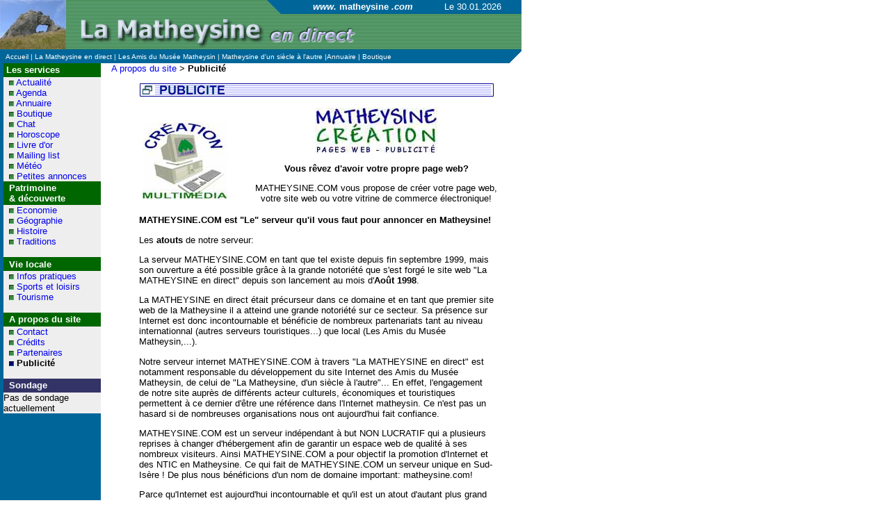

--- FILE ---
content_type: text/html
request_url: http://matheysine.com/frame.php?zone=publicite
body_size: 3336
content:

<html>

<head>

<title>Matheysine.com - La Matheysine en direct</title>

<meta http-equiv="Content-Type" content="text/html; charset=iso-8859-1">

</head>

<style type="text/css">

<!--

P {

      font-family: Arial;

      font-size: smaller;

      color: #000000;

}

A:visited {

text-decoration : none; 

}



A:link {

text-decoration : none;

}



A:hover {

text-decoration : underline; 

}



A:active {

text-decoration : none; 

}
.Style1 {
	color: #FF0000;
	font-weight: bold;
	font-size: 9px;
}



-->

</style>

<body bgcolor="#FFFFFF" text="#000000" leftmargin="0" topmargin="0" marginwidth="0" marginheight="0">

<table width="750" border="0" cellpadding="0" cellspacing="0">

  <tr background="images/bghead.gif"> 

    <td colspan="6" height="18"> 

      <table width="100%" border="0" cellspacing="0" cellpadding="0">

        <tr> 

          <td width="113" rowspan="2" background="images/bghead.gif"><img src="images/pic0.jpg" width="95" height="71"></td>

          <td height="20" width="292" align="right" background="images/bghead.gif" valign="top"><img src="images/headup.gif" width="21" height="20"></td>

          <td height="20" bgcolor="#006699" width="234"> 

            <div align="center"><font color="#FFFFFF" face="Verdana, Arial, Helvetica, sans-serif" size="2"><b><b><i>www.</i></b> 

              matheysine <i>.com</i></b></font></div>

          </td>

          <td height="20" bgcolor="#006699" width="111"><font size="2" face="Verdana, Arial, Helvetica, sans-serif" color="#FFFFFF"> 

            Le 30.01.2026
            </font></td>

        </tr>

        <tr> 

          <td valign="bottom" colspan="3" background="images/bghead.gif"><img src="images/head.gif" width="401" height="45"></td>

        </tr>

      </table>

    </td>

  </tr>

  <tr> 

    <td colspan="6" height="18" bgcolor="#006699"> 

      <table width="100%" border="0" cellspacing="0" cellpadding="0">

        <tr> 

          <td width="730" height="20" valign="middle"><font face="Verdana, Arial, Helvetica, sans-serif" size="2">&nbsp;&nbsp;</font><font size="1" face="Verdana, Arial, Helvetica, sans-serif"><a href="frame.php?zone=home"><font color="#FFFFFF">Accueil</font></a></font><font size="1" face="Verdana, Arial, Helvetica, sans-serif" color="#FFFFFF"> 

            | </font><font size="1" face="Verdana, Arial, Helvetica, sans-serif"><a href="frame.php?zone=home"><font color="#FFFFFF">La 

            Matheysine en direct</font></a></font><font size="1" face="Verdana, Arial, Helvetica, sans-serif" color="#FFFFFF"> 

            | </font><font size="1" face="Verdana, Arial, Helvetica, sans-serif"><a href="musee-matheysin/index.html"><font color="#FFFFFF">Les 

            Amis du Mus&eacute;e Matheysin</font></a></font><font size="1" face="Verdana, Arial, Helvetica, sans-serif" color="#FFFFFF"> 

            | </font><font size="1" face="Verdana, Arial, Helvetica, sans-serif"><a href="an2000/index.html"><font color="#FFFFFF">Matheysine 

            d'un si&egrave;cle &agrave; l'autre</font></a></font><font size="1" face="Verdana, Arial, Helvetica, sans-serif" color="#FFFFFF"> 

            |</font><font size="1" face="Verdana, Arial, Helvetica, sans-serif"><a href="frame.php?zone=annuaire"><font color="#FFFFFF">Annuaire</font></a></font><font size="1" face="Verdana, Arial, Helvetica, sans-serif" color="#FFFFFF"> 

            | </font><font size="1" face="Verdana, Arial, Helvetica, sans-serif"><a href="frame.php?zone=boutique"><font color="#FFFFFF">Boutique</font></a></font></td>

          <td width="20" align="right" height="18" valign="bottom"><img src="images/headup2.gif" width="18" height="18"></td>

        </tr>

      </table>

    </td>

  </tr>

  <tr> 

    <td width="5" valign="top" bgcolor="#006699">&nbsp; </td>

    <td bgcolor="#006699" width="140" valign="top"> 

      <table width="140" border="0" cellspacing="0" cellpadding="0" align="center">

        <tr> 

          <td height="20" bgcolor="#006600" width="140"><b><font face="Verdana, Arial, Helvetica, sans-serif" size="2">&nbsp;</font><font color="#FFFFFF" face="Verdana, Arial, Helvetica, sans-serif" size="2">Les 

            services</font></b></td>

        </tr>

        <tr> 

          <td bgcolor="#eeeeee" width="140"><font face="Verdana, Arial, Helvetica, sans-serif" size="2">&nbsp; 

            <img src="images/pt.gif" width="7" height="7">
            <a href="frame.php?zone=actualite&nb=10&debut=0">Actualité</a>
            <br>

            &nbsp; 

            <img src="images/pt.gif" width="7" height="7">
            <a href="frame.php?zone=agenda">Agenda</a>
            <br>

            &nbsp; 

            <img src="images/pt.gif" width="7" height="7">
            <a href="frame.php?zone=annuaire">Annuaire</a>
            <br>

            &nbsp; 

            <img src="images/pt.gif" width="7" height="7">
            <a href="frame.php?zone=boutique">Boutique</a>
            <br>

            &nbsp; 

            <img src="images/pt.gif" width="7" height="7">
            <a href="frame.php?zone=chat">Chat</a>
            <br>

            &nbsp; 

            <img src="images/pt.gif" width="7" height="7">
            <a href="#" onclick="window.open('horoscope.php');">Horoscope</a>
            <br>

            &nbsp; 

            <img src="images/pt.gif" width="7" height="7">
            <a href="frame.php?zone=livredor">Livre d'or</a>
            <br>

            &nbsp; 

            <img src="images/pt.gif" width="7" height="7">
            <a href="frame.php?zone=mailing">Mailing list</a>
            <br>

            &nbsp; 

            <img src="images/pt.gif" width="7" height="7">
            <a href="frame.php?zone=meteo">Météo</a>
            <br>

            &nbsp; 

            <img src="images/pt.gif" width="7" height="7">
            <a href="frame.php?zone=pa">Petites annonces</a>
            <br>

            </font></td>

        </tr>

        <tr> 

          <td height="34" bgcolor="#006600" width="140"><b><font face="Verdana, Arial, Helvetica, sans-serif" size="2">&nbsp;&nbsp;</font><font color="#FFFFFF" face="Verdana, Arial, Helvetica, sans-serif" size="2">Patrimoine 

            <br>

            </font><font face="Verdana, Arial, Helvetica, sans-serif" size="2">&nbsp;</font><font color="#FFFFFF" face="Verdana, Arial, Helvetica, sans-serif" size="2"> 

            &amp; </font><font color="#FFFFFF" face="Verdana, Arial, Helvetica, sans-serif" size="2">d&eacute;couverte</font></b></td>

        </tr>

        <tr> 

          <td bgcolor="#eeeeee" width="140"><font face="Verdana, Arial, Helvetica, sans-serif" size="2">&nbsp; 

            <img src="images/pt.gif" width="7" height="7">
            <a href="frame.php?zone=economie">Economie</a>
            <br>

            &nbsp; 

            <img src="images/pt.gif" width="7" height="7">
            <a href="frame.php?zone=geographie">Géographie</a>
            <br>

            &nbsp; 

            <img src="images/pt.gif" width="7" height="7">
            <a href="frame.php?zone=histoire">Histoire</a>
            <br>

            &nbsp; 

            <img src="images/pt.gif" width="7" height="7">
            <a href="frame.php?zone=tradition">Traditions</a>
            <br>

            &nbsp; </font></td>

        </tr>

        <tr> 

          <td height="20" bgcolor="#006600" width="140"><b>&nbsp;&nbsp;<font color="#FFFFFF" face="Verdana, Arial, Helvetica, sans-serif" size="2">Vie locale</font></b></td>

        </tr>

        <tr> 

          <td bgcolor="#eeeeee" width="140"><font face="Verdana, Arial, Helvetica, sans-serif" size="2">&nbsp; 

            <img src="images/pt.gif" width="7" height="7">
            <a href="frame.php?zone=infosp">Infos pratiques</a>
            <br>

            &nbsp; 

            <img src="images/pt.gif" width="7" height="7">
            <a href="frame.php?zone=sport">Sports et loisirs</a>
            <br>

            &nbsp; 

            <img src="images/pt.gif" width="7" height="7">
            <a href="frame.php?zone=visiter">Tourisme</a>
            <br>

            &nbsp; </font></td>

        </tr>

        <tr> 

          <td height="20" bgcolor="#006600" width="140"><b><font face="Verdana, Arial, Helvetica, sans-serif" size="2">&nbsp;&nbsp;</font><font color="#FFFFFF" face="Verdana, Arial, Helvetica, sans-serif" size="2">A 

            propos du site</font></b></td>

        </tr>

        <tr> 

          <td bgcolor="#eeeeee" width="140"><font face="Verdana, Arial, Helvetica, sans-serif" size="2">&nbsp; 

            <img src="images/pt.gif" width="7" height="7">
            <a href="frame.php?zone=contact">Contact</a>
            <br>

            &nbsp; 

            <img src="images/pt.gif" width="7" height="7">
            <a href="frame.php?zone=credits">Crédits</a>
            <br>

            &nbsp; 

            <img src="images/pt.gif" width="7" height="7">
            <a href="frame.php?zone=partenaires">Partenaires</a>
            <br>

            &nbsp; 

            <img src="images/pt1.gif" width="7" height="7">
            <b>Publicité</b>
            <br>

            &nbsp; </font></td>

        </tr>

        <tr> 

          <td bgcolor="#333366" height="20" width="140"><b><font face="Verdana, Arial, Helvetica, sans-serif" size="2">&nbsp;</font><font face="Verdana, Arial, Helvetica, sans-serif" size="2">&nbsp;</font><font color="#FFFFFF" face="Verdana, Arial, Helvetica, sans-serif" size="2">Sondage</font></b></td>

        </tr>

        <tr> 

          <td bgcolor="#eeeeee" width="140"><font face="Verdana, Arial, Helvetica, sans-serif" size="2">Pas de sondage actuellement</font>

          </td>

        </tr>

      </table>

      <p align="center">&nbsp;</p>

    </td>

    <td width="15" valign="top"> 

      <p>&nbsp;</p>

      <p>&nbsp;</p>

    </td>

    <td width="590" valign="top"> 

      <html>
<head>
<title>Publicit&eacute;</title>
<meta http-equiv="Content-Type" content="text/html; charset=iso-8859-1">
</head>
<style type="text/css">
<!--
P {
      font-family: Arial;
      font-size: smaller;
      color: #000000;
}
A:visited {
text-decoration : none; 
}

A:link {
text-decoration : none;
}

A:hover {
text-decoration : underline; 
}

A:active {
text-decoration : none; 
}

-->
</style>
<body bgcolor="#FFFFFF" text="#000000">
<p><a href="frame.php?zone=home">A propos du site</a> &gt; <b>Publicit&eacute;</b> 
</p>
<div align="center"><img src="images/pub.gif" width="512" height="21"><br>
</div>
<table width="550" border="0" cellspacing="0" cellpadding="0" align="center">
  <tr>
    <td width="178"> 
      <div align="center">
        <p>&nbsp;</p>
        <p><img src="images/ordi.jpg" width="122" height="111"></p>
      </div>
    </td>
    <td width="397">
      <div align="center"> 
        <p><br>
          <img src="images/logocrea.jpg" width="176" height="66"></p>
        <p><b>Vous r&ecirc;vez d'avoir votre propre page web?</b></p>
        <p>MATHEYSINE.COM vous propose de cr&eacute;er votre page web, <br>
          votre site web ou votre vitrine de commerce &eacute;lectronique!</p>
        
      </div>
    </td>
  </tr>
</table>
<blockquote> 
  <p><b>MATHEYSINE.COM est &quot;Le&quot; serveur qu'il vous faut pour annoncer 
    en Matheysine!</b></p>
  <p>Les <b>atouts</b> de notre serveur:</p>
  <p>La serveur MATHEYSINE.COM en tant que tel existe depuis fin septembre 1999, 
    mais son ouverture a &eacute;t&eacute; possible gr&acirc;ce &agrave; la grande 
    notori&eacute;t&eacute; que s'est forg&eacute; le site web &quot;La MATHEYSINE 
    en direct&quot; depuis son lancement au mois d'<b>Ao&ucirc;t 1998</b>.</p>
  <p>La MATHEYSINE en direct &eacute;tait pr&eacute;curseur dans ce domaine et 
    en tant que premier site web de la Matheysine il a atteind une grande notori&eacute;t&eacute; 
    sur ce secteur. Sa pr&eacute;sence sur Internet est donc incontournable et 
    b&eacute;n&eacute;ficie de nombreux partenariats tant au niveau internationnal 
    (autres serveurs touristiques...) que local (Les Amis du Mus&eacute;e Matheysin,...).</p>
  <p>Notre serveur internet MATHEYSINE.COM &agrave; travers &quot;La MATHEYSINE 
    en direct&quot; est notamment responsable du d&eacute;veloppement du site 
    Internet des Amis du Mus&eacute;e Matheysin, de celui de &quot;La Matheysine, 
    d'un si&egrave;cle &agrave; l'autre&quot;... En effet, l'engagement de notre 
    site aupr&egrave;s de diff&eacute;rents acteur culturels, &eacute;conomiques 
    et touristiques permettent &agrave; ce dernier d'&ecirc;tre une r&eacute;f&eacute;rence 
    dans l'Internet matheysin. Ce n'est pas un hasard si de nombreuses organisations 
    nous ont aujourd'hui fait confiance.</p>
  <p>MATHEYSINE.COM est un serveur ind&eacute;pendant &agrave; but NON LUCRATIF 
    qui a plusieurs reprises &agrave; changer d'h&eacute;bergement afin de garantir 
    un espace web de qualit&eacute; &agrave; ses nombreux visiteurs. Ainsi MATHEYSINE.COM 
    a pour objectif la promotion d'Internet et des NTIC en Matheysine. Ce qui 
    fait de MATHEYSINE.COM un serveur unique en Sud-Is&egrave;re ! De plus nous 
    b&eacute;n&eacute;ficions d'un nom de domaine important: matheysine.com!</p>
  <p>Parce qu'Internet est aujourd'hui incontournable et qu'il est un atout d'autant 
    plus grand dans l'activit&eacute; touristique, il faut pouvoir utiliser pleinement 
    les possibilit&eacute;s du web. Pour cela, il faut jouir d'un environnement 
    dynamique, MATHEYSINE.COM vous offre cette opportunit&eacute; unique. Alors 
    n'h&eacute;sitez pas &agrave; nous contactez afin d'&eacute;laborer un projet 
    concret et efficace!</p>
  <p>MATHEYSINE.COM c'est aussi un webmaster passionn&eacute; et qualifi&eacute; 
    en Web Marketing. </p>
  <p>Pour avoir plus d'informations sur notre serveur, contactez-nous vite: <a href="mailto:contact@matheysine.com">contact@matheysine.com</a> 
    . <br>
  </p>
  <p align="center"><br>
    <a href="frame.php?zone=home">retour</a></p>
</blockquote>
</body>
</html>

    </td>

  </tr>

  <tr bgcolor="#006699"> 

    <td colspan="6" height="18"><font face="Verdana, Arial, Helvetica, sans-serif" size="2">&nbsp;&nbsp;</font><font size="1" face="Verdana, Arial, Helvetica, sans-serif"><a href="frame.php?zone=home"><font color="#FFFFFF">Accueil</font></a> 

      | <a href="frame.php?zone=home"><font color="#FFFFFF">La Matheysine en direct</font></a> 

      | <a href="musee-matheysin/index.html"><font color="#FFFFFF">Les Amis du 

      Mus&eacute;e Matheysin</font></a> | <a href="an2000/index.html"><font color="#FFFFFF">Matheysine 

      d'un si&egrave;cle &agrave; l'autre</font></a></font><font size="1" face="Verdana, Arial, Helvetica, sans-serif" color="#FFFFFF">&nbsp; 

      </font><font size="1" face="Verdana, Arial, Helvetica, sans-serif">| <a href="frame.php?zone=annuaire"><font color="#FFFFFF">Annuaire</font></a></font><font size="1" face="Verdana, Arial, Helvetica, sans-serif" color="#FFFFFF">&nbsp; 

      </font><font size="1" face="Verdana, Arial, Helvetica, sans-serif"> | <a href="frame.php?zone=boutique"><font color="#FFFFFF">Boutique</font></a></font></td>

  </tr>

  <tr> 

    <td colspan="6" height="32" bgcolor="#006600"> 

      <div align="center"><font face="Verdana, Arial, Helvetica, sans-serif" size="1"><a href="http://www.matheysine.com"><font color="#FFFFFF">http://www.matheysine.com</font></a></font><font face="Verdana, Arial, Helvetica, sans-serif" size="1" color="#FFFFFF"> 

        - Site web optimis&eacute; pour un affichage en 800x600 - Version: 3<br>

        </font><font face="Verdana, Arial, Helvetica, sans-serif" size="1"><a href="frame.php?zone=legal"><font color="#FFFFFF">Mentions 

        l&eacute;gales</font></a></font><font face="Verdana, Arial, Helvetica, sans-serif" size="1" color="#FFFFFF"> 

        - Tous droits r&eacute;serv&eacute;s &copy; Copyright 1998-2002 - Fabrice 

        Perrin: </font><font face="Verdana, Arial, Helvetica, sans-serif" size="1"><a href="mailto:webmaster@matheysine.com"><font color="#FFFFFF">webmaster@matheysine.com</font></a></font></div>

    </td>

  </tr>

</table>

</body>

</html>

